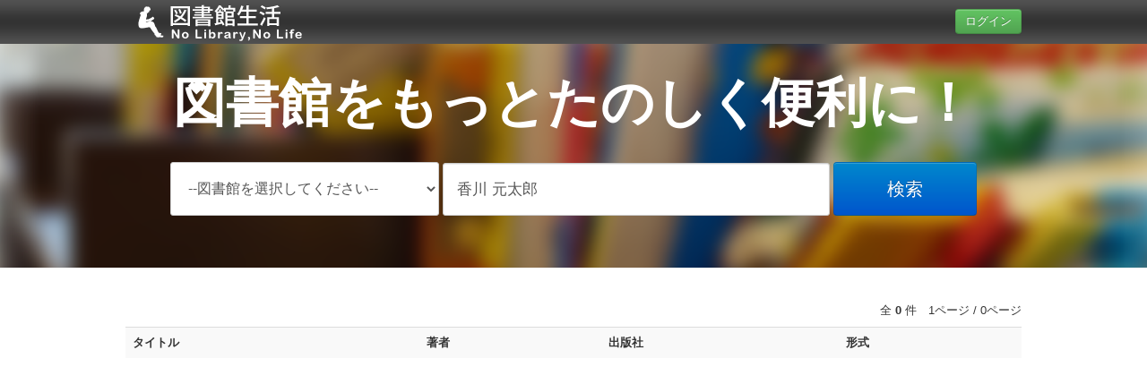

--- FILE ---
content_type: text/html; charset=UTF-8
request_url: http://www.librarylife.net/booksearch/index/?location=&keyword=%E9%A6%99%E5%B7%9D%20%E5%85%83%E5%A4%AA%E9%83%8E
body_size: 11892
content:
<!DOCTYPE html>
<!--[if lt IE 7 ]><html class="oldie ie6" lang="ja"><![endif]-->
<!--[if IE 7 ]><html class="oldie ie7" lang="ja"><![endif]-->
<!--[if IE 8 ]><html class="oldie ie8" lang="ja"><![endif]-->
<!--[if IE 9 ]><html class="ie9" lang="ja"><![endif]-->
<!--[if (gt IE 9)|!(IE)]><!--><html lang="ja"><!--<![endif]-->
<head>
    <meta http-equiv="Content-Style-Type" content="text/css"></meta>
	<meta charset="utf-8">
	<meta name="description" content="図書館生活、図書館をもっと楽しく便利に！">
	<meta name="keywords" content="図書館,民間図書館,NPO">
	<meta property="og:title" content="図書館生活 - 図書館をもっと楽しく便利に！" />
	<meta property="og:type" content="website" />
	<meta property="og:url" content="http://www.librarylife.net" />
	<meta property="og:description" content="NPO法人 情報ステーションが運営する民間図書館の蔵書検索サイト。" />
	<meta property="og:image" content="http://www.librarylife.net/assets/img/librarylife.jpg" />
	<title>蔵書検索 | 図書館生活 - 図書館をもっと楽しく便利に！</title>
		<link type="text/css" rel="stylesheet" href="http://www.librarylife.net/assets/css/bootstrap.min.css?1389598125" />
		<link type="text/css" rel="stylesheet" href="http://www.librarylife.net/assets/css/reset.css?1389598125" />
		<link type="text/css" rel="stylesheet" href="http://www.librarylife.net/assets/css/base.css?1434193330" />
		<link type="text/css" rel="stylesheet" href="http://www.librarylife.net/assets/css/booksearch.css?1397990749" />
	<script type="text/javascript" src="//html5shim.googlecode.com/svn/trunk/html5.js"></script> 
	<script src="//ajax.googleapis.com/ajax/libs/jquery/1.9.1/jquery.min.js"></script>
		<script type="text/javascript" src="http://www.librarylife.net/assets/js/bootstrap.min.js?1389598125"></script>
		<script type="text/javascript" src="http://www.librarylife.net/assets/js/jquery.masonry.js?1434190779"></script>
    <script type="text/javascript">
		$(function() {
			$('.other-inner ul li:odd').addClass('color');
		});
	</script>
	<script type="text/javascript">
	
	  var _gaq = _gaq || [];
	  _gaq.push(['_setAccount', 'UA-36256926-1']);
	  _gaq.push(['_setDomainName', 'librarylife.net']);
	  _gaq.push(['_trackPageview']);
	
	  (function() {
	    var ga = document.createElement('script'); ga.type = 'text/javascript'; ga.async = true;
	    ga.src = ('https:' == document.location.protocol ? 'https://ssl' : 'http://www') + '.google-analytics.com/ga.js';
	    var s = document.getElementsByTagName('script')[0]; s.parentNode.insertBefore(ga, s);
	  })();
	
	</script>
</head>
<body>
<div id="fb-root"></div>
        <script>(function(d, s, id) {
  var js, fjs = d.getElementsByTagName(s)[0];
  if (d.getElementById(id)) return;
  js = d.createElement(s); js.id = id;
  js.src = 'https://connect.facebook.net/ja_JP/sdk.js#xfbml=1&version=v3.2&appId=1411305759161729&autoLogAppEvents=1';
  fjs.parentNode.insertBefore(js, fjs);

}(document, 'script', 'facebook-jssdk'));</script>    
<header id="header">
		<div id="header-inner">
			<a href="/"><img src="/assets/img/logo.png" alt="図書館生活" width="210" height="49"></a>
			　<!--<a href="/library/" class="white">図書館一覧はこちら</a>-->
						<span class="login-btn">
					<button type="button" class="btn btn-success" onClick="javascript:location.href='/index/login/'">ログイン</button>
			</span>
						<div id="sns-area">
<div class="fb-like" data-href="http://librarylife.net" data-layout="button_count" data-action="like" data-show-faces="true" data-share="true"></div>
			</div>
		</div>
	</header>
	<section id="main-visual">
	<h1>図書館をもっとたのしく便利に！</h1>
	<form class="form-search" action="" method="GET">
		<select class="mid" name="location">
			<option value="">--図書館を選択してください--</option>
							<option value="0003" >船橋北口みらい図書館</option>
							<option value="0005" >袖ヶ浦団地まいぷれ図書館</option>
							<option value="0006" >BOOK  PARK ちばぎんざ図書館</option>
							<option value="0009" >ここち西船橋図書館</option>
							<option value="0011" >プラウド船橋ｺﾐｭﾆﾃｨ図書館</option>
							<option value="0014" >前原駅前ぶどう畑図書館</option>
							<option value="0016" >ここち稲毛図書館</option>
							<option value="0028" >ソライエ清水公園えほん図書館</option>
							<option value="0033" >ここち野田図書館</option>
							<option value="0034" >油そば雷神千葉北図書館</option>
							<option value="0038" >フェルマータ船橋図書館</option>
							<option value="0039" >ボンセジュール千葉図書館</option>
							<option value="0041" >まどか本八幡東図書館</option>
							<option value="0047" >LITALICO成城図書館</option>
							<option value="0050" >針鼠書房船橋本店図書館</option>
							<option value="0052" >まどか光が丘図書館</option>
							<option value="0055" >グランダ王子図書館</option>
							<option value="0056" >グランダ岡本里安邸図書館</option>
							<option value="0057" >ﾎﾞﾝｾｼﾞｭｰﾙ武蔵小杉図書館</option>
							<option value="0061" >ソライエ船橋塚田図書館</option>
							<option value="0062" >佐倉森の図書館</option>
							<option value="0063" >グランダ桜新町図書館</option>
							<option value="0065" >ここち本八幡図書館</option>
							<option value="0069" >まどか王子神谷図書館</option>
							<option value="0070" >グランダ夙川東図書館</option>
							<option value="0074" >Brillia City 石神井台図書館</option>
							<option value="0076" >ボンセジュール北松戸図書館</option>
							<option value="0078" >アズハイム東浦和図書館</option>
							<option value="0085" >アリア深沢図書館</option>
							<option value="0086" >グランダ平和台図書館</option>
							<option value="0090" >グランダ小岩図書館</option>
							<option value="0098" >大宮台ひだまりと本の家図書館</option>
							<option value="0100" >向小金児童ｾﾝﾀｰ図書館</option>
							<option value="0102" >ヴィラージュリーシュ上石神井 図書館</option>
							<option value="0104" >グランダ芦屋図書館</option>
							<option value="0106" >新川崎えほんの森図書館</option>
							<option value="0107" >ソライエアイル練馬北町図書館</option>
							<option value="0111" >メディカルホームグランダ苦楽園図書館</option>
							<option value="0113" >モリオカえほんの森図書館</option>
							<option value="0114" >野呂団地あおぞら図書館</option>
							<option value="0115" >西大宮未来庵みんなの図書館</option>
							<option value="0116" >ちば本町がま文庫図書館</option>
							<option value="0117" >SHINTO CITY 図書館</option>
							<option value="0118" >野々下児童センター図書館</option>
							<option value="0119" >北習志野てわたし図書館</option>
							<option value="0120" >シノノメノマ図書館</option>
							<option value="0121" >グランダ緑地公園図書館</option>
							<option value="0122" >日吉箕輪えほんの森図書館</option>
							<option value="0123" >LEBEN柏Crystal I’ll図書館</option>
							<option value="0124" >ソライエ若葉SV図書館</option>
							<option value="0126" >星山えほんの森図書館</option>
							<option value="0127" >アズハイム南浦和図書館</option>
							<option value="0128" >ﾒﾃﾞｨｶﾙﾎｰﾑｸﾞﾗﾝﾀﾞ広島東荒神図書館</option>
							<option value="0129" >ﾘﾊﾋﾞﾘﾎｰﾑここち行徳図書館</option>
							<option value="0131" >ｳﾞｨｰｸｽﾃｰｼﾞ船橋薬園台図書館</option>
							<option value="0132" >みつわ台お豆のｼﾞｬﾝﾌﾟ図書館</option>
							<option value="0133" >夢見ヶ崎えほんの森図書館</option>
							<option value="0134" >鴻巣えほんの森図書館</option>
							<option value="0135" >伊丹稲野えほんの森図書館</option>
							<option value="0136" >ダイナム大阪貝塚図書館</option>
							<option value="0137" >みどりのゆび こども図書館</option>
							<option value="0138" >長橋第２保育園図書館</option>
							<option value="0139" >ﾘﾊﾋﾞﾘﾎｰﾑｸﾞﾗﾝﾀﾞ高槻図書館</option>
							<option value="8001" >福知山ほっこり図書館</option>
					</select>
		<input name="keyword" class="big-large" type="text" placeholder="タイトル、著者を入力してください" value="香川 元太郎">
		<input type="submit" class="btn btn-primary btn-search" value="検索" />
	</form>
</section>
<section id="result-area">
	<div class="clearfix">
				<div class="page-data">全 <strong>0</strong> 件　1ページ / 0ページ</div>
	</div>
	<table class="table table-striped">
		<tr>
			<th>タイトル</th>
			<th>著者</th>
			<th>出版社</th>
			<th>形式</th>
		</tr>
			</table>
	<div class="clearfix">
			</div>
</section>

<script type="text/javascript">
	$(function() {
		$('table tr:even').addClass('color');
		$('table tr:odd').addClass('white');
		
	});
</script>
<script async src="//pagead2.googlesyndication.com/pagead/js/adsbygoogle.js"></script>
<!-- infosta -->
<ins class="adsbygoogle"
     style="display:block"
     data-ad-client="ca-pub-5883172162274211"
     data-ad-slot="6212028686"
     data-ad-format="auto"></ins>
<script>
(adsbygoogle = window.adsbygoogle || []).push({});
</script>	<footer id="footer">
<!--		<div class="footer-inner clearfix">
			<div class="footer-link-area">
				<p>運営団体</p>
				<ul>
					<li><a href="http://www.infosta.org/office/info.html" target="_blank">団体概要</a></li>
					<li><a href="http://www.infosta.org/office/index.html" target="_blank">理念</a></li>
					<li><a href="http://www.infosta.org/office/history.html" target="_blank">沿革</a></li>
				</ul>
			</div>
			<div class="footer-link-area">
				<p>民間図書館</p>
				<ul>
					<li><a href="http://www.infosta.org/library/index.html" target="_blank">民間図書館とは</a></li>
					<li><a href="http://www.infosta.org/library/oen.html" target="_blank">応援したい(個人の方)</a></li>
					<li><a href="http://www.infosta.org/library/oen2.html" target="_blank">応援したい(法人の方)</a></li>
					<li><a href="http://www.infosta.org/library/kizo.html" target="_blank">本の寄贈について</a></li>
					<li><a href="/library/" target="_blank">民間図書館一覧</a></li>
				</ul>
			</div>
			<div class="footer-link-area">
				<p>図書館プロジェクト</p>
				<ul>
					<li><a href="http://www.infosta.org/campaign/makelibrary/" target="_blank">図書館を作ろう</a></li>
					<li><a href="http://www.infosta.org/campaign/funabashi30/" target="_blank">船橋まるごと図書館プロジェクト</a></li>
					<li><a href="http://www.infosta.org/campaign/narashino10/" target="_blank">習志野まるごと図書館プロジェクト</a></li>
					<li><a href="http://www.infosta.org/namingrights/" target="_blank">ネーミングライツ募集</a></li>
				</ul>
			</div>
			<div class="footer-link-area">
				<p>リンク</p>
				<ul>
					<li><a href="http://ameblo.jp/ekimaelibrary/" target="_blank">NPOの民間図書館-窓口日誌-</a></li>
					<li><a href="http://www.infosta.org/office/volunteer.html" target="_blank">図書館ボランティア募集</a></li>
					<li><a href="http://librize.com/streets/infosta" target="_blank">リブライズ</a></li>
				</ul>
			</div>
		</div>
-->		<p class="copyright">copyright &copy; 2014  図書館生活 ALL RIGHTS RESERVED.</p>
	</footer>
</body>
</html>



--- FILE ---
content_type: text/html; charset=utf-8
request_url: https://www.google.com/recaptcha/api2/aframe
body_size: 267
content:
<!DOCTYPE HTML><html><head><meta http-equiv="content-type" content="text/html; charset=UTF-8"></head><body><script nonce="UDMWDj-0uG-V0GK61IKC8g">/** Anti-fraud and anti-abuse applications only. See google.com/recaptcha */ try{var clients={'sodar':'https://pagead2.googlesyndication.com/pagead/sodar?'};window.addEventListener("message",function(a){try{if(a.source===window.parent){var b=JSON.parse(a.data);var c=clients[b['id']];if(c){var d=document.createElement('img');d.src=c+b['params']+'&rc='+(localStorage.getItem("rc::a")?sessionStorage.getItem("rc::b"):"");window.document.body.appendChild(d);sessionStorage.setItem("rc::e",parseInt(sessionStorage.getItem("rc::e")||0)+1);localStorage.setItem("rc::h",'1768768252411');}}}catch(b){}});window.parent.postMessage("_grecaptcha_ready", "*");}catch(b){}</script></body></html>

--- FILE ---
content_type: text/css
request_url: http://www.librarylife.net/assets/css/reset.css?1389598125
body_size: 8343
content:
@charset "utf-8";
/* CSS Document */

/* --------------------------------------------------
	0. Resetting default browser CSS
		by Eric Meyer's Reset CSS v2.0 (http://meyerweb.com/eric/tools/css/reset/)
		http://cssreset.com
-------------------------------------------------- */
html, body, div, span, applet, object, iframe,
h1, h2, h3, h4, h5, h6, p, blockquote, pre,
a, abbr, acronym, address, big, cite, code,
del, dfn, em, img, ins, kbd, q, s, samp,
small, strike, strong, sub, sup, tt, var,
b, u, i, center,
dl, dt, dd, ol, ul, li,
fieldset, form, label, legend,
table, caption, tbody, tfoot, thead, tr, th, td,
article, aside, canvas, details, embed,
figure, figcaption, footer, header, hgroup,
menu, nav, output, ruby, section, summary,
time, mark, audio, video {
	margin: 0;
	padding: 0;
	border: 0;
	font-size: 100%;
	font: inherit;
	vertical-align: baseline;
}
html, body, div, span, applet, object, iframe,
h1, h2, h3, h4, h5, h6, p, blockquote, pre,
a, abbr, acronym, address, big, cite, code,
del, dfn, em, font, ins, kbd, q, s, samp,
small, strike, strong, sub, sup, tt, var,
dl, dt, dd, ol, ul, li,
fieldset, form, label, legend,
table, caption, tbody, tfoot, thead, tr, th, td,
article, aside, audio,
b, body, caption, canvas, center, code,
details, dialog,embed,
figcaption, figure, footer,
header, hgroup, html,
i, img,  mark, menu, nav,
output, ruby,
section, summary,
textarea, time,
u, video {
	font-family: inherit;
	font-style: inherit;
	font-weight: inherit;
	outline: 0;
	outline: none;
}

a, abbr, acronym, address, applet, article, aside, audio,
b, big, blockquote, body, caption, canvas, center, cite, code,
dd, del, details, dfn, dialog, div, dl, dt, em, embed,
fieldset, figcaption, figure, form, footer,
header, hgroup, h1, h2, h3, h4, h5, h6, html,
i, iframe, img, ins, kbd, label, legend, li, mark, menu, nav,
object, ol, output, p, pre, q, ruby,
s, samp, section, small, span, strike, strong, sub, summary, sup,
tt, table, tbody, textarea, tfoot, thead, time, tr, th, td,
u, ul, var, video {
	white-space: normal;
	text-align: left;
	background: transparent;
}

/* HTML5 display-role reset for older browsers */
article, aside, details, figcaption, figure,
footer, header, hgroup, menu, nav, section {
	display: block;
}
body {
	line-height: 1;
}
ul {
	list-style: none;
}
blockquote, q {
	quotes: none;
}
blockquote:before, blockquote:after,
q:before, q:after {
	content: '';
	content: none;
}
table {
	border-collapse: collapse;
	border-spacing: 0;
}

caption, th, td {
	font-weight: normal;
	text-align: left;

	vertical-align: top; /*h5bp.com*/
}

/* remember to define focus styles! */
:focus {
	outline: 0;
}



/* --------------------------------------------------
	1. Font CSS
		YUI 3.10.0 (build a03ce0e)
		Copyright 2013 Yahoo! Inc. All rights reserved.
		Licensed under the BSD License.
		http://yuilibrary.com/license
-------------------------------------------------- */
body{
	font:13px/1.231 'ヒラギノ角ゴ Pro W3','Hiragino Kaku Gothic Pro', Meiryo, 'メイリオ', "MS P Gothic", 'ＭＳ Ｐゴシック',arial,helvetica,sans-serif;
}
.ie8 body{ font-family:'メイリオ', 'Meiryo', 'ＭＳ Ｐゴシック', sans-serif;}/* for Ie8 */
.ie7 body{ font-family: 'メイリオ', Meiryo, sans-serif;}/* for Win IE7 */
.ie6 body{ font-family: Verdana, "ＭＳ Ｐゴシック", sans-serif; letter-spacing: 1px; vertical-align:baseline;}/* for Win IE6 */

.ie7 body{ font-size: 82%;}
.ie7 body{ font-size:small;}
.ie7 body{ font:x-small;}
.ie6 body{ font-size: 82%;}
.ie6 body{ font-size:small;}
.ie6 body{ font:x-small;}

select,input,button,textarea{ font:99% 'ヒラギノ角ゴ Pro W3','Hiragino Kaku Gothic Pro', Meiryo, 'メイリオ', "MS P Gothic", 'ＭＳ Ｐゴシック',arial,helvetica,sans-serif}
table{ font-size:inherit;font:100%}
pre,code,kbd,samp,tt{ font-family:monospace;line-height:100%}
.ie7 pre,.ie7 code,.ie7 kbd,.ie7 samp,.ie7 tt{ font-size:108%;}
.ie6 pre,.ie6 code,.ie6 kbd,.ie6 samp,.ie6 tt{ font-size:108%;}
#yui3-css-stamp.cssfonts{ display:none}
.ie7 pre, .ie6 pre{ font-family:'MS ゴシック','Osaka-mono',monospace;}


/* --------------------------------------------------
	2. Custom CSS
		Base
-------------------------------------------------- */
/* =========================
	HTML5 表示定義
========================== */
audio, canvas, video{
	display:inline-block;
}
.ie7 audio, .ie7 canvas, .ie7 video, .ie6 audio, .ie6 canvas, .ie6 video{
	display:inline;
	zoom:1;
}

audio:not([controls]){
	display: none;
}
[hidden]{
	display:none;
}

/* ==========================
	ベース
========================== */
/*
 * 2. IE 以外での垂直スクロールバーの使用を強制
 * 3. ユーザーズームを無効にしないと、デバイス方向の変更で iOS テキストサイズが調整されないように修正 : h5bp.com/g
 */
html{
	overflow-y:scroll;
	-webkit-text-size-adjust:100%;
	-ms-text-size-adjust:100%;
}

/* ==========================
	リンク
========================== */

/* ==========================
	テキスト編集
========================== */
/* すべてのブラウザーで、フォーカスの設定時およびホバー時の読みやすさを改善 : h5bp.com/h */
a:hover,
a:active{
	outline:0;
}

ins{
	background:#ff9;
	color:#000;
	text-decoration:none;
}

mark{
	background:#ff0;
	color:#000;
	font-style:italic;
	font-weight:bold;
}

/* タイプライター字体ファミリーを再宣言 : h5bp.com/j  */
.ie6 pre, .ie6 code, .ie6 kbd, .ie6 samp{
	font-family: 'courier new',monospace;
}

/* すべてのブラウザーでのプリフォーマットテキストの読みやすさを改善 */
pre{
	white-space: pre;/* すべてのブラウザーでのプリフォーマットテキストの読みやすさを改善 */
	white-space: pre-wrap;
	word-wrap: break-word;
}

/* 行の高さに影響を与えずに、サブスクリプトおよびスーパースクリプトコンテンツを配置 : h5bp.com/k */
sub,
sup{
	font-size:75%;
	line-height:0;
	position:relative;
	vertical-align:baseline;
}
sup{
	top:-0.5em;
	vertical-align: text-top;
}
sub{
	bottom:-0.25em;
	vertical-align: text-bottom;
}

b{
	font-weight:bold;
}
em,
strong{
	font-weight:bold;
	font-style:normal;
}

abbr,
acronym{
	border:none;
	font-variant:normal;
}
abbr[title]{
	border-bottom:1px dotted;
}

dfn{
	font-style:italic;
}
address,
caption,
cite,
code,
dfn,
ar{
	font-weight:normal;
	font-style:normal;
}

/*
 * Remove text-shadow in selection highlight: h5bp.com/i
 * These selection rule sets have to be separate.
 * Customize the background color to match your design.
 */
::-moz-selection{
    background:#b3d4fc;
    text-shadow:none;
}

::selection{
    background:#b3d4fc;
    text-shadow:none;
}

/* ==========================
	リスト
========================== */

/* ==========================
	埋め込まれたコンテンツ
========================== */
/*
 * 1. IE7 で拡大/縮小する際の画質を改善 : h5bp.com/d
 * 2. イメージコンテナでのイメージとボーダーとの間の隙間を削除 : h5bp.com/e
 */
img{
	border:0;
	border:none;
	-ms-interpolation-mode:bicubic;
	vertical-align:middle;
}

/*
 * IE9 で非表示にならないオーバーフローを修正
 */
svg:not(:root){
	overflow:hidden;
}

/* =============================================================================
	図
========================================================================== */
figure{
	margin:0;
}



/* ==========================
	Other
========================== */
/*
 * A better looking default horizontal rule
 */
hr{
	display:block;
	height:1px;
	border:0;
	border-top:1px solid #ccc;
	margin:1em 0;
	padding:0;
}


/* ==========================================================================
	Chrome Frame prompt
========================================================================== */
/* ------------------------------------------------------------
	6. Chrome Frame prompt
------------------------------------------------------------ */
.chromeframe{
	margin: 0.2em 0;
	background: #ccc;
	color: #000;
	padding: 0.2em 0;
}


/* ------------------------------------------------------------
	7. For IE6/7
------------------------------------------------------------ */
/* --- for ie7: page zoom bug fix --- */
.ie7 + html body,
.ie7 + html br{
	letter-spacing:0;
}


--- FILE ---
content_type: text/css
request_url: http://www.librarylife.net/assets/css/base.css?1434193330
body_size: 4568
content:
@charset "UTF-8";

/* ========================================
COMMON
======================================== */
*{
	font-family:"メイリオ","ヒラギノ角ゴ Pro W3", "Hiragino Kaku Gothic Pro", Meiryo, Osaka, "ＭＳ Ｐゴシック", "MS PGothic", sans-serif;
	color:#333;
}

a.white {
	color: #fff;
	text-decoration:underline;
}

a.white:hover {
	text-decoration:none;
}

/* ========================================
HEADER
======================================== */
header {
	height:49px;
	background:url(/assets/img/head_back.png) repeat-x;
}

#header-inner {
	width:1000px;
	margin:0 auto;
}

#sns-area {
	text-align:right;
	float:right;
	padding-top:15px;
	padding-right:15px;
}

.login-btn {
	float:right;
	margin-top:10px;
}

.display-name {
	float:right;
	margin-top:17px;
	color:#FFF;
}

.display-name a:link {
	color:#FFF;
	text-decoration:underline;
}

.display-name a:hover {
	color:#FFF;
	text-decoration:none;
}

#main-visual {
	height:409px;
	background:url(/assets/img/mainvisual.png) no-repeat center;
}

#main-visual h1 {
	margin:0;
	padding:100px 0 0 0;
	color:#FFF;
	text-align:center;
	font-size:4.5em;
	font-weight:bold;
}

#main-visual .form-search {
	margin-top:100px;
	text-align:center;
}

#main-visual .form-search select.mid {
	font-size:1.5em;
	height:60px !important;
	padding:15px !important;
	width:300px;
	font-size:1.2em;
}

#main-visual .form-search .big-large {
	font-size:1.5em;
	padding:15px;
	height:27px !important;
	width:400px;
	font-size:1.3em;
}

#main-visual .form-search .btn-search {
	font-size:1.5em;
	height:60px !important;
	width:160px !important;
	padding: 0 30px;

}

/* ========================================
FOOTER
======================================== */
#footer {
	border-top:2px solid #F90;
	background:#ff6600;
}

#footer .footer-inner {
	width:1000px;
	padding: 10px;
	margin:0 auto;
	
}

#footer .footer-link-area {
	width:220px;
	float:left;
	margin:0 15px;

}

#footer .footer-link-area p {
	color:#fff;
	font-size:1.3em;
	margin-bottom:10px;
	padding-bottom:5px;
	border-bottom:1px solid #f90;
}

#footer .footer-link-area ul li {
	padding:3px 0;
}

#footer .footer-link-area ul li a {
	color:#fff;
	text-decoration:underline;
}

#footer .footer-link-area ul li a:hover {
	text-decoration:none;
}


#footer .copyright {
	padding:10px 0 5px 0;
	color:#fff;
	text-align:center;
}

/* ========================================
DATA
======================================== */
#site-data {
	width:1000px;
	margin:10px auto;
}

#site-data ul li {
	float:left;
	margin: 0 45px;
}

#site-data ul li dl {
	float:left;
	margin:20px 0 0 10px;
}

#site-data ul li dl dt {
	font-weight:normal;
	color:#444;
}

#site-data ul li dl dd {
	padding:10px 0 0 0;
	margin:0;
}

#site-data ul li dl dd strong {
	color:#f14f2b;
	font-size:2.8em;
	letter-spacing:.1em;
}

/* ========================================
Contents
======================================== */
#contents {
	width:1000px;
	margin:20px auto;
}

#contents a{
	color:#333;
}


/*Ranking*/

.ranking-area ul li {
	text-align:center;
	width:150px;
	float:left;
	margin:10px 20px;
}

.ranking-area ul li strong {
	font-size:2em;
}

.ranking-area ul li div.rank {
	margin-left:45px;

}

.ranking-area ul li div.rank div {
	margin-left:5px;
	float:left;
}


.ranking-area ul li dl {
	margin-top:5px;
}

.ranking-area ul li dl dt {
	text-align:center;
}

/*Other*/
.other-area .other-inner {
	width:476px;
	float:left;
}

.other-area .other-inner ul{
	margin:0;
}

.other-area .other-inner ul li{
	margin:0;
	padding:5px;
	height:75px;
}
.other-area .other-inner ul li img,
.other-area .other-inner ul li dl{
	float:left;
}

.other-area .other-inner ul li dl{
	width:85%;
	margin:0 0 0 10px;
	padding:3px 0;
}

.other-area .other-inner ul li dd{
	float:right;
}


.other-area .other-inner ul li.color {
	background:#fff8ed;
}

/* ========================================
Login
======================================== */
#loginForm {
	width:600px;
	margin:30px auto;
}

#loginForm .form-group{
	margin:10px 0;
}


#loginForm .form-group label{
	margin:0 10px 0 0;
	padding:10px 0;
	font-size:1.3em;
}

#loginForm .form-group input{
	height:30px;
	width:400px;
}

#loginForm .form-group .center {
	margin:0 auto;
	text-align:center;
}

#loginForm .form-group .btn-primary {
	width:80%;
	height:40px;
}


/*
General
*/
.clear {
	clear:both;
}
.clearfix {
	/zoom:1;
}

.clearfix:after {
	content:'';
	display:block;
	clear:both;
	height:0;
	line-height:0;
	visibility:hidden;
}

.fl {
	float:left;
}

.fr {
	float:right;
}

.ml50 {
	margin-left:48px;
}

--- FILE ---
content_type: text/css
request_url: http://www.librarylife.net/assets/css/booksearch.css?1397990749
body_size: 2591
content:
@charset "UTF-8";

#main-visual {
	height:250px;
	background:url(/assets/img/mainvisual.png) no-repeat center;
}

#main-visual h1 {
	margin:0;
	padding:30px 0 0 0;
	color:#FFF;
	text-align:center;
	font-size:4.5em;
	font-weight:bold;
}

#main-visual .form-search {
	margin-top:30px;
	text-align:center;
}

/* Search */

#result-area {
	width:1000px;
	margin:20px auto;
}

.pagination {
	float:right;
	margin:0 0 10px 10px;
}

.page-data {
	float:right;
	margin:20px 0 10px 0;
}

span.previous a,
span.previous-inactive a {
	border-left:1px solid #DDD;
}

table tr.color td {
	background:#fff9ed !important;
}

table tr.white td {
	background:#ffffff !important;
}

/* Detail */

#detail-area {
	width:1000px;
	margin:20px auto;
	padding:0 20px;
}

#detail-area .ttl{
	font-size:1.5em;
	padding:5px 5px 5px 10px;
	border-left:2px solid #F90;
	background:#FFF9ED;
	margin-bottom:20px;
}

#detail-area h2 {
	font-size:2em;
	margin-bottom:20px;
}

#detail-area .book-img {
	float: left;
}

#detail-area .book-data {
	float: left;
	margin:0 0 10px 20px;
	width:750px;
}

.stock-data{
	width:1000px;
	margin:20px auto;
	padding:0 20px;
}

.stock-data .ttl{
	font-size:1.5em;
	padding:5px 5px 5px 10px;
	border-left:2px solid #4169e1;
	background:#f0f8ff;
	margin-bottom:20px;
}

.calil_searching {
	width:100%;
	text-align:center;
	background:#EEE;
	padding:20px 0;
}

.request-form {
	margin:10px;
	padding: 10px;
	border:1px solid #c72572;
	background: #f9f2f4;
	text-align: center;
}

.request-form select.mid {
	font-size:1.5em;
	height:40px !important;
	padding:8px !important;
	width:500px !important;
	font-size:1.2em;
}

.request-form .ttl_request {
	font-size:1.5em;
	padding:5px 5px 5px 10px;
	margin-bottom:20px;
	text-align:center;
	border-bottom:1px solid #DDD;
}

.request-form #send-request {
	font-size:1.2em;
	padding: 10px 50px;
}

.request-form ul {
	margin:0px auto;
	margin-top:20px;
	margin-left:250px;
	width: 650px;
}

.request-form ul li {
	list-style: square;
	padding: 2px 0;
}

.request-form #thanks {
	background: #F2DEDE;
	margin:10px 30px;
	padding: 20px;
}

.request-form #thanks p {
	font-size:1.4em;
	text-align:center;
}


.mail-form .form-horizontal {
	width:400px;
	margin:0 auto;
	text-align:center;
}

.mail-form .form-horizontal input[type='text'] {
	font-size:1.4em;
	padding:10px;
	width:100%;
}

.mail-form .form-horizontal input[type='submit'] {
	margin-top:5px;
	font-size:1.4em;
	padding:10px 30px;
}

.mail-form .alert ul {
	margin: 5px;
	padding:10px;
	width: 100%;
}

.mail-form .alert ul li {
	list-style:inline;
	color: #F00;
	margin-left:20px;
}